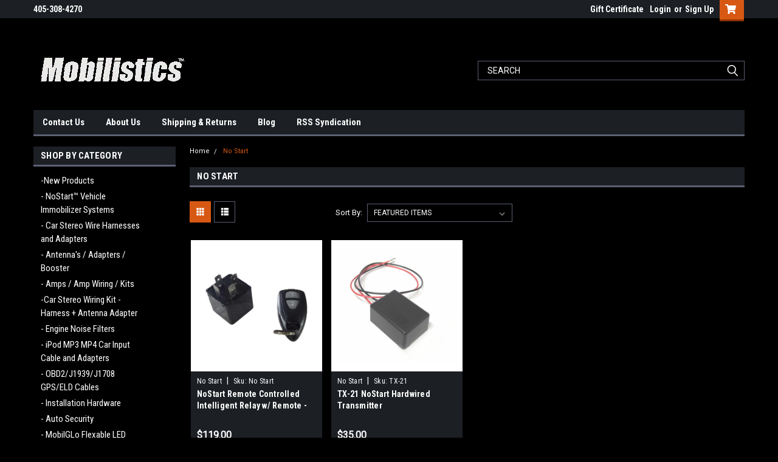

--- FILE ---
content_type: text/html; charset=UTF-8
request_url: https://www.mobilistics.com/brands/no-start
body_size: 14291
content:


<!DOCTYPE html>
<html class="no-js" lang="en">
<head>
    <title>No Start Products - Mobilistics™</title>
    <link rel="dns-prefetch preconnect" href="https://cdn11.bigcommerce.com/s-891a0" crossorigin><link rel="dns-prefetch preconnect" href="https://fonts.googleapis.com/" crossorigin><link rel="dns-prefetch preconnect" href="https://fonts.gstatic.com/" crossorigin>
    <meta name="keywords" content="Car Stereo, Wire Harness, Wiring Harness, Stereo wire harness, Stereo wiring adapter, antenna adapter, antenna plug, car antenna adapter, car alarm, car alarm sensor, car security, immobilizer, immobiliser, car stereo hardware, radio installation, radio installation hardware, T-taps, butt splice, butt splice connector, car stereo connectors, stereo connector, car audio, car audio housing, vehicle security project boxes, door locks, door lock actuator, DRL, DRL instructions, Line out converter, Line outs, relay, relay housing, relay terminals, relay base, relay connector, remote controlled relay, auto relay, vehicle relay, relay replacement security system, nostart, no start relay, no start immobiliser, no start immobilizer, stealth relay, stealth remote, ipod gaget, cool ipod connector, Pioneer wiring wire harness, JVC wire wiring harness, Alpine wire wiring harness, Kenwood wire wiring harness, Clarion wire wiring harness, Nissan radio, Ford radio, mercury radio, bmw radio, chrysler radio, dodge radio, plymouth radio, chevy radio, chevrolet radio, gmc radio, toyota radio, hyundai radio, kia radio, ford radio, wig wag"><link rel='canonical' href='https://www.mobilistics.com/brands/No-Start.html' /><meta name='platform' content='bigcommerce.stencil' />
    
    
    <link href="https://cdn11.bigcommerce.com/s-891a0/product_images/favicon.ico" rel="shortcut icon">
    <meta name="viewport" content="width=device-width, initial-scale=1, maximum-scale=1">
    <script>
        // Change document class from no-js to js so we can detect this in css
        document.documentElement.className = document.documentElement.className.replace('no-js', 'js');
    </script>
    <script async src="https://cdn11.bigcommerce.com/s-891a0/stencil/b1fcad50-7dc1-013c-5473-4a40eb7bf85f/dist/theme-bundle.head_async.js"></script>
    <link href="https://fonts.googleapis.com/css?family=Roboto+Condensed:400,700%7CRoboto:400&display=block" rel="stylesheet">
    <link data-stencil-stylesheet href="https://cdn11.bigcommerce.com/s-891a0/stencil/b1fcad50-7dc1-013c-5473-4a40eb7bf85f/css/theme-89658a40-29a9-013d-31fd-4aa44e995242.css" rel="stylesheet">
    <!-- Start Tracking Code for analytics_googleanalytics -->

<script type="text/javascript">

  var _gaq = _gaq || [];
  _gaq.push(['_setAccount', 'UA-39644750-1']);
  _gaq.push(['_trackPageview']);

  (function() {
    var ga = document.createElement('script'); ga.type = 'text/javascript'; ga.async = true;
    ga.src = ('https:' == document.location.protocol ? 'https://ssl' : 'http://www') + '.google-analytics.com/ga.js';
    var s = document.getElementsByTagName('script')[0]; s.parentNode.insertBefore(ga, s);
  })();

</script>
<meta name="google-site-verification" content="vu94FIwaVKTXxGUY5DJ8Pz0Y8Q24xmmMx7zbxjfUzoc" />

<!-- End Tracking Code for analytics_googleanalytics -->

<!-- Start Tracking Code for analytics_visualwebsiteoptimizer -->

UA-33307025-1

<!-- End Tracking Code for analytics_visualwebsiteoptimizer -->


<script type="text/javascript" src="https://checkout-sdk.bigcommerce.com/v1/loader.js" defer></script>
<script type="text/javascript">
var BCData = {};
</script>

<script nonce="">
(function () {
    var xmlHttp = new XMLHttpRequest();

    xmlHttp.open('POST', 'https://bes.gcp.data.bigcommerce.com/nobot');
    xmlHttp.setRequestHeader('Content-Type', 'application/json');
    xmlHttp.send('{"store_id":"91174","timezone_offset":"-5.0","timestamp":"2026-01-19T22:52:53.27233900Z","visit_id":"273eee43-18d1-45f8-931d-053628ac57ac","channel_id":1}');
})();
</script>

    
    
    
    
    
    
    
    
</head>
    <body id="body" class="main  eleven-seventy     base-layout   header-in-container">

        <!-- snippet location header -->
        <svg data-src="https://cdn11.bigcommerce.com/s-891a0/stencil/b1fcad50-7dc1-013c-5473-4a40eb7bf85f/img/icon-sprite.svg" class="icons-svg-sprite"></svg>


        <div class="header-container sticky-header gift-certificates-enabled ">
<div class="top-menu">
    <div class="content">

      <!-- NEW BUTTON TO TRIGGER MAIN NAV WHEN STICKY -->
      <!-- <div class="alt-toggle">
        <h2 class="container-header btn"><span class="down-arrrow burger-menu"><i class="burger open" aria-hidden="true"><svg><use xlink:href="#icon-Menu" /></svg></i><i class="menu close" aria-hidden="true"><svg><use xlink:href="#icon-close" /></svg></i></span></h2>
        <h2 class="container-header text"><span class="mega-shop-text"></span></h2>
      </div> -->

         <a href="#" class="mobileMenu-toggle" data-mobile-menu-toggle="menu">
            <span class="mobileMenu-toggleIcon">Toggle menu</span>
        </a>

        <!-- OPTIONAL SHORT MESSAGE LINK -->
        <!-- <div class="left">
          <a class="optional-message-link" href="">Put an optional message here.</a>
        </div> -->

        <div class="left phone-number">
                405-308-4270
        </div>

        


        <div class="right account-links">
            <ul>
                    <li class="navUser-item gift-certficates">
                        <a class="navUser-action" href="/giftcertificates.php">Gift Certificate</a>
                    </li>
                    <li class="navUser-item navUser-item--account">
                            <a class="navUser-action" href="/login.php"><!-- <i class="fa fa-user" aria-hidden="true"></i> --><a class="navUser-action login" href="/login.php">Login</a><span class="or-text">or</span><a class="navUser-action create" href="/login.php?action=create_account">Sign Up</a>
                     </li>
        <li class="navUser-item navUser-item--cart ">
            <a
                class="navUser-action"
                data-cart-preview
                data-dropdown="cart-preview-dropdown"
                data-options="align:right"
                href="/cart.php">
                <span class="navUser-item-cartLabel"><i class="cart-icon" aria-hidden="true"><svg><use xlink:href="#icon-cart" /></svg></i></span> <span class="countPill cart-quantity">0</span>
            </a>

            <div class="dropdown-menu" id="cart-preview-dropdown" data-dropdown-content aria-hidden="true"></div>
        </li>
            </ul>
        </div>
        <div class="clear"></div>
    </div>
</div>

<div class="header-container full-width  full-width in-container">
  <div class="header-padding">
  <div class="header-padding">
  <header class="header" role="banner">
        <div class="header-logo header-logo--left">
            <a href="https://www.mobilistics.com/">
            <div class="header-logo-image-container">
                <img class="header-logo-image" src="https://cdn11.bigcommerce.com/s-891a0/images/stencil/250x71/bclogo.original.gif" alt="Mobilistics™" title="Mobilistics™">
            </div>
</a>
        </div>

  <div class="navPages-container inside-header left-logo search-container not-sticky" id="menu" data-menu>
    <nav class="navPages">
        <div class="navPages-quickSearch right searchbar">
            <div class="container">
    <!-- snippet location forms_search -->
    <form class="form" action="/search.php">
        <fieldset class="form-fieldset">
            <div class="form-field">
                <label class="u-hiddenVisually" for="search_query">Search</label>
                <input class="form-input" data-search-quick name="search_query" id="search_query" data-error-message="Search field cannot be empty." placeholder="Search" autocomplete="off">
                <div class="search-icon"><svg class="header-icon search-icon" title="submit" alt="submit"><use xlink:href="#icon-search"></use></svg></div>
                <input class="button button--primary form-prefixPostfix-button--postfix" type="submit" value="">
            </div>
        </fieldset>
        <div class="clear"></div>
    </form>
    <div id="search-action-buttons" class="search-buttons-container">
      <div class="align-right">
      <!-- <a href="#" class="reset quicksearch" aria-label="reset search" role="button" style="inline-block;">
        <span class="reset" aria-hidden="true">Reset Search</span>
      </a> -->
      <a href="#" class="modal-close custom-quick-search" aria-label="Close" role="button" style="inline-block;">
        <span aria-hidden="true">&#215;</span>
      </a>
      <div class="clear"></div>
      </div>
      <div class="clear"></div>
    </div>
      <section id="quickSearch" class="quickSearchResults" data-bind="html: results">
      </section>
      <div class="clear"></div>
</div>
        </div>
    </nav>
</div>
<div class="clear"></div>
<div class="mobile-menu navPages-container" id="menu" data-menu>
  <div class="currency-converter">
    <ul class="navPages-list navPages-list--user">
    </ul>
  </div>
        <nav class="navPages">
    <div class="navPages-quickSearch right searchbar">
        <div class="container">
    <!-- snippet location forms_search -->
    <form class="form" action="/search.php">
        <fieldset class="form-fieldset">
            <div class="form-field">
                <label class="u-hiddenVisually" for="search_query">Search</label>
                <input class="form-input" data-search-quick name="search_query" id="search_query" data-error-message="Search field cannot be empty." placeholder="Search" autocomplete="off">
                <div class="search-icon"><svg class="header-icon search-icon" title="submit" alt="submit"><use xlink:href="#icon-search"></use></svg></div>
                <input class="button button--primary form-prefixPostfix-button--postfix" type="submit" value="">
            </div>
        </fieldset>
        <div class="clear"></div>
    </form>
    <div id="search-action-buttons" class="search-buttons-container">
      <div class="align-right">
      <!-- <a href="#" class="reset quicksearch" aria-label="reset search" role="button" style="inline-block;">
        <span class="reset" aria-hidden="true">Reset Search</span>
      </a> -->
      <a href="#" class="modal-close custom-quick-search" aria-label="Close" role="button" style="inline-block;">
        <span aria-hidden="true">&#215;</span>
      </a>
      <div class="clear"></div>
      </div>
      <div class="clear"></div>
    </div>
      <section id="quickSearch" class="quickSearchResults" data-bind="html: results">
      </section>
      <div class="clear"></div>
</div>
    </div>
    <ul class="navPages-list">
        <div class="nav-align">
        <div class="custom-pages-nav">
          <div id="desktop-menu">
            <h2 class="container-header mobile">Main Menu</h2>
                <li class="navPages-item">
                    <a class="navPages-action" href="https://www.mobilistics.com/contact-us/">Contact Us</a>
                </li>
                <li class="navPages-item">
                    <a class="navPages-action" href="https://www.mobilistics.com/about-us/">About Us</a>
                </li>
                <li class="navPages-item">
                    <a class="navPages-action" href="https://www.mobilistics.com/shipping-returns/">Shipping &amp; Returns</a>
                </li>
                <li class="navPages-item">
                    <a class="navPages-action" href="https://www.mobilistics.com/blog/">Blog</a>
                </li>
                <li class="navPages-item">
                    <a class="navPages-action" href="https://www.mobilistics.com/rss-syndication/">RSS Syndication</a>
                </li>
          </div>
            <div id="mobile-menu">
              <div class="category-menu">
                <h2 class="container-header mobile">Shop By Category</h2>
                  <li class="navPages-item mobile">
                    <a class="navPages-action" href="https://www.mobilistics.com/new-products/">-New Products</a>
                  </li>
                  <li class="navPages-item mobile">
                    <a class="navPages-action" href="https://www.mobilistics.com/nostart-vehicle-immobilizer-systems/">- NoStart™ Vehicle Immobilizer Systems</a>
                  </li>
                  <li class="navPages-item mobile">
                    <a class="navPages-action" href="https://www.mobilistics.com/car-stereo-wire-harnesses-and-adapters/">- Car Stereo Wire Harnesses and Adapters</a>
                  </li>
                  <li class="navPages-item mobile">
                    <a class="navPages-action" href="https://www.mobilistics.com/antennas-adapters-booster/">- Antenna&#x27;s / Adapters / Booster</a>
                  </li>
                  <li class="navPages-item mobile">
                    <a class="navPages-action" href="https://www.mobilistics.com/amps-amp-wiring-kits/">- Amps / Amp Wiring / Kits</a>
                  </li>
                  <li class="navPages-item mobile">
                    <a class="navPages-action" href="https://www.mobilistics.com/car-stereo-wiring-kit-harness-antenna-adapter/">-Car Stereo Wiring Kit - Harness + Antenna Adapter</a>
                  </li>
                  <li class="navPages-item mobile">
                    <a class="navPages-action" href="https://www.mobilistics.com/engine-noise-filters/">- Engine Noise Filters</a>
                  </li>
                  <li class="navPages-item mobile">
                    <a class="navPages-action" href="https://www.mobilistics.com/ipod-mp3-mp4-car-input-cable-and-adapters/">- iPod MP3 MP4 Car Input Cable and Adapters</a>
                  </li>
                  <li class="navPages-item mobile">
                    <a class="navPages-action" href="https://www.mobilistics.com/obd2-j1939-j1708-gps-eld-cables/">- OBD2/J1939/J1708 GPS/ELD Cables</a>
                  </li>
                  <li class="navPages-item mobile">
                    <a class="navPages-action" href="https://www.mobilistics.com/installation-hardware/">- Installation Hardware</a>
                  </li>
                  <li class="navPages-item mobile">
                    <a class="navPages-action" href="https://www.mobilistics.com/auto-security/">- Auto Security</a>
                  </li>
                  <li class="navPages-item mobile">
                    <a class="navPages-action" href="https://www.mobilistics.com/mobilglo-flexable-led-lighting/">- MobilGLo Flexable LED Lighting</a>
                  </li>
                  <li class="navPages-item mobile">
                    <a class="navPages-action" href="https://www.mobilistics.com/brake-alert/">- Brake Alert </a>
                  </li>
                  <li class="navPages-item mobile">
                    <a class="navPages-action" href="https://www.mobilistics.com/daytime-running-lights-control-module-drl/">- Daytime Running Lights Control Module DRL</a>
                  </li>
                  <li class="navPages-item mobile">
                    <a class="navPages-action" href="https://www.mobilistics.com/relays-sockets/">- Relays / Sockets</a>
                  </li>
                  <li class="navPages-item mobile">
                    <a class="navPages-action" href="https://www.mobilistics.com/cellular-phone-accessories/">- Cellular Phone Accessories</a>
                  </li>
                  <li class="navPages-item mobile">
                    <a class="navPages-action" href="https://www.mobilistics.com/mobilistics-rc/">- Mobilistics RC</a>
                  </li>
              </div>

            <div class="brand-menu">
              <h2 class="container-header mobile">Shop By Brand</h2>
                <li class="navPages-item mobile">
                  <a class="navPages-action" href="https://www.mobilistics.com/brands/Mobilistics.html">Mobilistics</a>
                </li>
                <li class="navPages-item mobile">
                  <a class="navPages-action" href="https://www.mobilistics.com/brands/MobileGLo.html">MobileGLo</a>
                </li>
                <li class="navPages-item mobile">
                  <a class="navPages-action" href="https://www.mobilistics.com/brands/3M.html">3M</a>
                </li>
                <li class="navPages-item mobile">
                  <a class="navPages-action" href="https://www.mobilistics.com/brands/Install-Bay.html">Install Bay</a>
                </li>
                <li class="navPages-item mobile">
                  <a class="navPages-action" href="https://www.mobilistics.com/brands/No-Start.html">No Start</a>
                </li>
                <li class="navPages-item mobile">
                  <a class="navPages-action" href="https://www.mobilistics.com/brands/Flow-Security.html">Flow Security</a>
                </li>
                  <li class="navPages-item mobile">
                    <a class="navPages-action" href="/brands/">View all Brands</a>
                  </li>
            <div class="clear"></div>
          </div>

          </div>
        </div>
    </ul>
    <ul class="navPages-list navPages-list--user">
        <li class="navPages-item">
            <a class="navPages-action" href="/giftcertificates.php">Gift Certificates</a>
        </li>
            <li class="navPages-item">
                <a class="navPages-action" href="/login.php">Login</a> or <a class="navPages-action" href="/login.php?action=create_account">Sign Up</a>
            </li>
    </ul>
</nav>
</div>
</header>
</div>
</div>
</div>

<div class="main-nav-container  in-container">
  <div class="navPages-container main-nav" id="menu" data-menu>
        <nav class="navPages">
    <div class="navPages-quickSearch right searchbar">
        <div class="container">
    <!-- snippet location forms_search -->
    <form class="form" action="/search.php">
        <fieldset class="form-fieldset">
            <div class="form-field">
                <label class="u-hiddenVisually" for="search_query">Search</label>
                <input class="form-input" data-search-quick name="search_query" id="search_query" data-error-message="Search field cannot be empty." placeholder="Search" autocomplete="off">
                <div class="search-icon"><svg class="header-icon search-icon" title="submit" alt="submit"><use xlink:href="#icon-search"></use></svg></div>
                <input class="button button--primary form-prefixPostfix-button--postfix" type="submit" value="">
            </div>
        </fieldset>
        <div class="clear"></div>
    </form>
    <div id="search-action-buttons" class="search-buttons-container">
      <div class="align-right">
      <!-- <a href="#" class="reset quicksearch" aria-label="reset search" role="button" style="inline-block;">
        <span class="reset" aria-hidden="true">Reset Search</span>
      </a> -->
      <a href="#" class="modal-close custom-quick-search" aria-label="Close" role="button" style="inline-block;">
        <span aria-hidden="true">&#215;</span>
      </a>
      <div class="clear"></div>
      </div>
      <div class="clear"></div>
    </div>
      <section id="quickSearch" class="quickSearchResults" data-bind="html: results">
      </section>
      <div class="clear"></div>
</div>
    </div>
    <ul class="navPages-list">
        <div class="nav-align">
        <div class="custom-pages-nav">
          <div id="desktop-menu">
            <h2 class="container-header mobile">Main Menu</h2>
                <li class="navPages-item">
                    <a class="navPages-action" href="https://www.mobilistics.com/contact-us/">Contact Us</a>
                </li>
                <li class="navPages-item">
                    <a class="navPages-action" href="https://www.mobilistics.com/about-us/">About Us</a>
                </li>
                <li class="navPages-item">
                    <a class="navPages-action" href="https://www.mobilistics.com/shipping-returns/">Shipping &amp; Returns</a>
                </li>
                <li class="navPages-item">
                    <a class="navPages-action" href="https://www.mobilistics.com/blog/">Blog</a>
                </li>
                <li class="navPages-item">
                    <a class="navPages-action" href="https://www.mobilistics.com/rss-syndication/">RSS Syndication</a>
                </li>
          </div>
            <div id="mobile-menu">
              <div class="category-menu">
                <h2 class="container-header mobile">Shop By Category</h2>
                  <li class="navPages-item mobile">
                    <a class="navPages-action" href="https://www.mobilistics.com/new-products/">-New Products</a>
                  </li>
                  <li class="navPages-item mobile">
                    <a class="navPages-action" href="https://www.mobilistics.com/nostart-vehicle-immobilizer-systems/">- NoStart™ Vehicle Immobilizer Systems</a>
                  </li>
                  <li class="navPages-item mobile">
                    <a class="navPages-action" href="https://www.mobilistics.com/car-stereo-wire-harnesses-and-adapters/">- Car Stereo Wire Harnesses and Adapters</a>
                  </li>
                  <li class="navPages-item mobile">
                    <a class="navPages-action" href="https://www.mobilistics.com/antennas-adapters-booster/">- Antenna&#x27;s / Adapters / Booster</a>
                  </li>
                  <li class="navPages-item mobile">
                    <a class="navPages-action" href="https://www.mobilistics.com/amps-amp-wiring-kits/">- Amps / Amp Wiring / Kits</a>
                  </li>
                  <li class="navPages-item mobile">
                    <a class="navPages-action" href="https://www.mobilistics.com/car-stereo-wiring-kit-harness-antenna-adapter/">-Car Stereo Wiring Kit - Harness + Antenna Adapter</a>
                  </li>
                  <li class="navPages-item mobile">
                    <a class="navPages-action" href="https://www.mobilistics.com/engine-noise-filters/">- Engine Noise Filters</a>
                  </li>
                  <li class="navPages-item mobile">
                    <a class="navPages-action" href="https://www.mobilistics.com/ipod-mp3-mp4-car-input-cable-and-adapters/">- iPod MP3 MP4 Car Input Cable and Adapters</a>
                  </li>
                  <li class="navPages-item mobile">
                    <a class="navPages-action" href="https://www.mobilistics.com/obd2-j1939-j1708-gps-eld-cables/">- OBD2/J1939/J1708 GPS/ELD Cables</a>
                  </li>
                  <li class="navPages-item mobile">
                    <a class="navPages-action" href="https://www.mobilistics.com/installation-hardware/">- Installation Hardware</a>
                  </li>
                  <li class="navPages-item mobile">
                    <a class="navPages-action" href="https://www.mobilistics.com/auto-security/">- Auto Security</a>
                  </li>
                  <li class="navPages-item mobile">
                    <a class="navPages-action" href="https://www.mobilistics.com/mobilglo-flexable-led-lighting/">- MobilGLo Flexable LED Lighting</a>
                  </li>
                  <li class="navPages-item mobile">
                    <a class="navPages-action" href="https://www.mobilistics.com/brake-alert/">- Brake Alert </a>
                  </li>
                  <li class="navPages-item mobile">
                    <a class="navPages-action" href="https://www.mobilistics.com/daytime-running-lights-control-module-drl/">- Daytime Running Lights Control Module DRL</a>
                  </li>
                  <li class="navPages-item mobile">
                    <a class="navPages-action" href="https://www.mobilistics.com/relays-sockets/">- Relays / Sockets</a>
                  </li>
                  <li class="navPages-item mobile">
                    <a class="navPages-action" href="https://www.mobilistics.com/cellular-phone-accessories/">- Cellular Phone Accessories</a>
                  </li>
                  <li class="navPages-item mobile">
                    <a class="navPages-action" href="https://www.mobilistics.com/mobilistics-rc/">- Mobilistics RC</a>
                  </li>
              </div>

            <div class="brand-menu">
              <h2 class="container-header mobile">Shop By Brand</h2>
                <li class="navPages-item mobile">
                  <a class="navPages-action" href="https://www.mobilistics.com/brands/Mobilistics.html">Mobilistics</a>
                </li>
                <li class="navPages-item mobile">
                  <a class="navPages-action" href="https://www.mobilistics.com/brands/MobileGLo.html">MobileGLo</a>
                </li>
                <li class="navPages-item mobile">
                  <a class="navPages-action" href="https://www.mobilistics.com/brands/3M.html">3M</a>
                </li>
                <li class="navPages-item mobile">
                  <a class="navPages-action" href="https://www.mobilistics.com/brands/Install-Bay.html">Install Bay</a>
                </li>
                <li class="navPages-item mobile">
                  <a class="navPages-action" href="https://www.mobilistics.com/brands/No-Start.html">No Start</a>
                </li>
                <li class="navPages-item mobile">
                  <a class="navPages-action" href="https://www.mobilistics.com/brands/Flow-Security.html">Flow Security</a>
                </li>
                  <li class="navPages-item mobile">
                    <a class="navPages-action" href="/brands/">View all Brands</a>
                  </li>
            <div class="clear"></div>
          </div>

          </div>
        </div>
    </ul>
    <ul class="navPages-list navPages-list--user">
        <li class="navPages-item">
            <a class="navPages-action" href="/giftcertificates.php">Gift Certificates</a>
        </li>
            <li class="navPages-item">
                <a class="navPages-action" href="/login.php">Login</a> or <a class="navPages-action" href="/login.php?action=create_account">Sign Up</a>
            </li>
    </ul>
</nav>
  </div>
</div>
</div>
<div data-content-region="header_bottom--global"></div>
</div>
        <div class="body content" data-currency-code="USD">
     
    <div class="container main">
        <div data-content-region="brand_below_menu"></div>
<div class="sideCategoryList desktop vertical in-body" id="side-categories" data-menu>
    <div class="categories">
      <h2 class="container-header">Shop by Category</h2>
        <div class="category-list">
                <li class="navPages-item">
                        <a class="navPages-action" href="https://www.mobilistics.com/new-products/">-New Products</a>
                </li>
                <li class="navPages-item">
                        <a class="navPages-action" href="https://www.mobilistics.com/nostart-vehicle-immobilizer-systems/">- NoStart™ Vehicle Immobilizer Systems</a>
                </li>
                <li class="navPages-item">
                        <a class="navPages-action" href="https://www.mobilistics.com/car-stereo-wire-harnesses-and-adapters/">- Car Stereo Wire Harnesses and Adapters</a>
                </li>
                <li class="navPages-item">
                        <a class="navPages-action" href="https://www.mobilistics.com/antennas-adapters-booster/">- Antenna&#x27;s / Adapters / Booster</a>
                </li>
                <li class="navPages-item">
                        <a class="navPages-action" href="https://www.mobilistics.com/amps-amp-wiring-kits/">- Amps / Amp Wiring / Kits</a>
                </li>
                <li class="navPages-item">
                        <a class="navPages-action" href="https://www.mobilistics.com/car-stereo-wiring-kit-harness-antenna-adapter/">-Car Stereo Wiring Kit - Harness + Antenna Adapter</a>
                </li>
                <li class="navPages-item">
                        <a class="navPages-action" href="https://www.mobilistics.com/engine-noise-filters/">- Engine Noise Filters</a>
                </li>
                <li class="navPages-item">
                        <a class="navPages-action" href="https://www.mobilistics.com/ipod-mp3-mp4-car-input-cable-and-adapters/">- iPod MP3 MP4 Car Input Cable and Adapters</a>
                </li>
                <li class="navPages-item">
                        <a class="navPages-action" href="https://www.mobilistics.com/obd2-j1939-j1708-gps-eld-cables/">- OBD2/J1939/J1708 GPS/ELD Cables</a>
                </li>
                <li class="navPages-item">
                        <a class="navPages-action" href="https://www.mobilistics.com/installation-hardware/">- Installation Hardware</a>
                </li>
                <li class="navPages-item">
                        <a class="navPages-action" href="https://www.mobilistics.com/auto-security/">- Auto Security</a>
                </li>
                <li class="navPages-item">
                        <a class="navPages-action" href="https://www.mobilistics.com/mobilglo-flexable-led-lighting/">- MobilGLo Flexable LED Lighting</a>
                </li>
                <li class="navPages-item">
                        <a class="navPages-action" href="https://www.mobilistics.com/brake-alert/">- Brake Alert </a>
                </li>
                <li class="navPages-item">
                        <a class="navPages-action" href="https://www.mobilistics.com/daytime-running-lights-control-module-drl/">- Daytime Running Lights Control Module DRL</a>
                </li>
                <li class="navPages-item">
                        <a class="navPages-action" href="https://www.mobilistics.com/relays-sockets/">- Relays / Sockets</a>
                </li>
                <li class="navPages-item">
                        <a class="navPages-action" href="https://www.mobilistics.com/cellular-phone-accessories/">- Cellular Phone Accessories</a>
                </li>
                <li class="navPages-item">
                        <a class="navPages-action" href="https://www.mobilistics.com/mobilistics-rc/">- Mobilistics RC</a>
                </li>
        </div> <!-- category-list -->
    </div> <!-- categories -->
    <div class="brands-option with-brands">
      <div class="brands">
         <h2 class="container-header">Shop by Brand</h2>
        <div class="brands-list">
              <li class="navPage-subMenu-item-child is-root">
                  <a class="navPages-action" href="https://www.mobilistics.com/brands/Mobilistics.html">Mobilistics</a>
              </li>
              <li class="navPage-subMenu-item-child is-root">
                  <a class="navPages-action" href="https://www.mobilistics.com/brands/MobileGLo.html">MobileGLo</a>
              </li>
              <li class="navPage-subMenu-item-child is-root">
                  <a class="navPages-action" href="https://www.mobilistics.com/brands/3M.html">3M</a>
              </li>
              <li class="navPage-subMenu-item-child is-root">
                  <a class="navPages-action" href="https://www.mobilistics.com/brands/Install-Bay.html">Install Bay</a>
              </li>
              <li class="navPage-subMenu-item-child is-root">
                  <a class="navPages-action" href="https://www.mobilistics.com/brands/No-Start.html">No Start</a>
              </li>
              <li class="navPage-subMenu-item-child is-root">
                  <a class="navPages-action" href="https://www.mobilistics.com/brands/Flow-Security.html">Flow Security</a>
              </li>
              <li class="all-brands">
                  <a class="navPages-action" href="/brands/">View all Brands</a>
              </li>
        </div> <!-- brand-list -->
      </div> <!--brands-->
    </div> <!--brands-option-->
    <aside class="page-sidebar" id="faceted-search-container">
       <nav class=" product-filtering-disabled">
        <div class="sidebarBlock">
            <h2 class="container-header sidebarBlock-heading">Brands</h2>
            <ul class="navList">
                    <li class="navList-item">
                        <a class="navList-action" href="https://www.mobilistics.com/brands/Mobilistics.html">Mobilistics</a>
                    </li>
                    <li class="navList-item">
                        <a class="navList-action" href="https://www.mobilistics.com/brands/MobileGLo.html">MobileGLo</a>
                    </li>
                    <li class="navList-item">
                        <a class="navList-action" href="https://www.mobilistics.com/brands/3M.html">3M</a>
                    </li>
                    <li class="navList-item">
                        <a class="navList-action" href="https://www.mobilistics.com/brands/Install-Bay.html">Install Bay</a>
                    </li>
                    <li class="navList-item">
                        <a class="navList-action" href="https://www.mobilistics.com/brands/No-Start.html">No Start</a>
                    </li>
                    <li class="navList-item">
                        <a class="navList-action" href="https://www.mobilistics.com/brands/Flow-Security.html">Flow Security</a>
                    </li>
                <li class="navList-item">
                    <a class="navList-action" href="https://www.mobilistics.com/brands/">View All</a>
                </li>
            </ul>
        </div>
</nav>
   </aside>
</div> <!-- sideCategoryList -->

<div class="sideCategoryList mobile" id="side-categories" data-menu>
<div class="categories">
    <!-- <h2 class="container-header">Shop by Category</h2> -->
    <div class="category-list">
            <li class="navPages-item">
                <a class="navPages-action" href="https://www.mobilistics.com/new-products/">-New Products</a>
            </li>
            <li class="navPages-item">
                <a class="navPages-action" href="https://www.mobilistics.com/nostart-vehicle-immobilizer-systems/">- NoStart™ Vehicle Immobilizer Systems</a>
            </li>
            <li class="navPages-item">
                <a class="navPages-action" href="https://www.mobilistics.com/car-stereo-wire-harnesses-and-adapters/">- Car Stereo Wire Harnesses and Adapters</a>
            </li>
            <li class="navPages-item">
                <a class="navPages-action" href="https://www.mobilistics.com/antennas-adapters-booster/">- Antenna&#x27;s / Adapters / Booster</a>
            </li>
            <li class="navPages-item">
                <a class="navPages-action" href="https://www.mobilistics.com/amps-amp-wiring-kits/">- Amps / Amp Wiring / Kits</a>
            </li>
            <li class="navPages-item">
                <a class="navPages-action" href="https://www.mobilistics.com/car-stereo-wiring-kit-harness-antenna-adapter/">-Car Stereo Wiring Kit - Harness + Antenna Adapter</a>
            </li>
            <li class="navPages-item">
                <a class="navPages-action" href="https://www.mobilistics.com/engine-noise-filters/">- Engine Noise Filters</a>
            </li>
            <li class="navPages-item">
                <a class="navPages-action" href="https://www.mobilistics.com/ipod-mp3-mp4-car-input-cable-and-adapters/">- iPod MP3 MP4 Car Input Cable and Adapters</a>
            </li>
            <li class="navPages-item">
                <a class="navPages-action" href="https://www.mobilistics.com/obd2-j1939-j1708-gps-eld-cables/">- OBD2/J1939/J1708 GPS/ELD Cables</a>
            </li>
            <li class="navPages-item">
                <a class="navPages-action" href="https://www.mobilistics.com/installation-hardware/">- Installation Hardware</a>
            </li>
            <li class="navPages-item">
                <a class="navPages-action" href="https://www.mobilistics.com/auto-security/">- Auto Security</a>
            </li>
            <li class="navPages-item">
                <a class="navPages-action" href="https://www.mobilistics.com/mobilglo-flexable-led-lighting/">- MobilGLo Flexable LED Lighting</a>
            </li>
            <li class="navPages-item">
                <a class="navPages-action" href="https://www.mobilistics.com/brake-alert/">- Brake Alert </a>
            </li>
            <li class="navPages-item">
                <a class="navPages-action" href="https://www.mobilistics.com/daytime-running-lights-control-module-drl/">- Daytime Running Lights Control Module DRL</a>
            </li>
            <li class="navPages-item">
                <a class="navPages-action" href="https://www.mobilistics.com/relays-sockets/">- Relays / Sockets</a>
            </li>
            <li class="navPages-item">
                <a class="navPages-action" href="https://www.mobilistics.com/cellular-phone-accessories/">- Cellular Phone Accessories</a>
            </li>
            <li class="navPages-item">
                <a class="navPages-action" href="https://www.mobilistics.com/mobilistics-rc/">- Mobilistics RC</a>
            </li>
    </div> <!-- category-list -->
</div> <!-- categories -->
<div class="brands">
    <h2 class="container-header">Shop by Brand</h2>
    <div class="brands-list">
            <li>
                <a href="https://www.mobilistics.com/brands/Mobilistics.html">Mobilistics</a>
            </li>
            <li>
                <a href="https://www.mobilistics.com/brands/MobileGLo.html">MobileGLo</a>
            </li>
            <li>
                <a href="https://www.mobilistics.com/brands/3M.html">3M</a>
            </li>
            <li>
                <a href="https://www.mobilistics.com/brands/Install-Bay.html">Install Bay</a>
            </li>
            <li>
                <a href="https://www.mobilistics.com/brands/No-Start.html">No Start</a>
            </li>
            <li>
                <a href="https://www.mobilistics.com/brands/Flow-Security.html">Flow Security</a>
            </li>
            <li>
                <a href="/brands/">View all Brands</a>
            </li>
    </div> <!-- brand-list -->
</div> <!-- brands -->
</div> <!-- sideCategoryList -->

<div class="brand main top-pagination-hidden    product-filtering-disabled">
<ul class="breadcrumbs">
        <li class="breadcrumb ">
                <a href="https://www.mobilistics.com/" class="breadcrumb-label">Home</a>
        </li>
        <li class="breadcrumb is-active">
                <a href="https://www.mobilistics.com/brands/no-start" class="breadcrumb-label">No Start</a>
        </li>
</ul>
<h1 class="container-header">No Start</h1>
  <div data-content-region="brand_below_header"></div>
<!-- snippet location brand -->

<!-- GRID/LIST TOGGLE BUTTONS - GRID BY DEFAULT -->
  <div class="grid-list-view toggle">
    <a class="toggle-link default grid active" href="#" title="Toggle Grid View"><svg class="toggle grid"><use xlink:href="#icon-grid"></use></svg></a>
    <a class="toggle-link list" href="#" title="Toggle List View"><svg class="toggle list"><use xlink:href="#icon-list"></use></svg></a>
    <div class="clear"></div>
  </div>

<!-- GRID/LIST TOGGLE BUTTONS - LIST BY DEFAULT -->

<div class="page">
    <main class="page-content  both-grid-list-views  " id="product-listing-container">
            <form class="actionBar" method="get" data-sort-by>
    <fieldset class="form-fieldset actionBar-section">
    <div class="form-field">
        <label class="form-label" for="sort">Sort By:</label>
        <select class="form-select form-select--small" name="sort" id="sort">
            <option value="featured" selected>Featured Items</option>
            <option value="newest" >Newest Items</option>
            <option value="bestselling" >Best Selling</option>
            <option value="alphaasc" >A to Z</option>
            <option value="alphadesc" >Z to A</option>
            <option value="avgcustomerreview" >By Review</option>
            <option value="priceasc" >Price: Ascending</option>
            <option value="pricedesc" >Price: Descending</option>
        </select>
    </div>
</fieldset>
</form>



  <form class="both-grid-default" action="/compare" method='POST'  data-product-compare>
    <ul class="productGrid--maxCol4 grid-default">
<ul class="productGrid visible">
    <li class="product">
        <article id="" class="card compare-disabled  price-visibility sale-label-active brand-sku-active brand-active  brand-sku-active sku-active     msrp-hidden  before-sale-price-visible card-title-two-lines       withTax" >
      <figure class="card-figure  sale-flag-active  multiple-images  second-hover-img-active">

        <a class="image-link desktop" href="https://www.mobilistics.com/nostart-remote-controlled-intelligent-relay-w-remote-starter-fuel-pump-immobilizer/" >
            <img class='card-image primary lazyload' data-sizes="auto" src="https://cdn11.bigcommerce.com/s-891a0/stencil/b1fcad50-7dc1-013c-5473-4a40eb7bf85f/img/loading.svg" data-src="https://cdn11.bigcommerce.com/s-891a0/images/stencil/500x659/products/665/1088/relaywith111_inPixio__05780.1768443896.jpg?c=2" alt="Relay with TX-111 remote" title="Relay with TX-111 remote">
                  <img class='card-image alt lazyload' src="https://cdn11.bigcommerce.com/s-891a0/stencil/b1fcad50-7dc1-013c-5473-4a40eb7bf85f/img/loading.svg" data-src="https://cdn11.bigcommerce.com/s-891a0/images/stencil/500x659/products/665/958/nsFootprints__82886.1686940236.jpg?c=2" alt="Different available footprints." title="Different available footprints.">
          </a>
          <a class="image-link mobile" href="#0" >
              <img class='card-image primary lazyload' data-sizes="auto" src="https://cdn11.bigcommerce.com/s-891a0/stencil/b1fcad50-7dc1-013c-5473-4a40eb7bf85f/img/loading.svg" data-src="https://cdn11.bigcommerce.com/s-891a0/images/stencil/500x659/products/665/1088/relaywith111_inPixio__05780.1768443896.jpg?c=2" alt="Relay with TX-111 remote" title="Relay with TX-111 remote">
                    <img class='card-image alt lazyload' src="https://cdn11.bigcommerce.com/s-891a0/stencil/b1fcad50-7dc1-013c-5473-4a40eb7bf85f/img/loading.svg" data-src="https://cdn11.bigcommerce.com/s-891a0/images/stencil/500x659/products/665/958/nsFootprints__82886.1686940236.jpg?c=2" alt="Different available footprints." title="Different available footprints.">
            </a>

        <figcaption class="card-figcaption">
            <div class="card-figcaption-body">
                      <a href="#" class="button button--small card-figcaption-button quickview" data-product-id="665">Quick view</a>
                      <a class="mobile-image-link" href="https://www.mobilistics.com/nostart-remote-controlled-intelligent-relay-w-remote-starter-fuel-pump-immobilizer/"><span class="mobile-link-text">Details</span></a>
            </div>
        </figcaption>
    </figure>

           <div class="card-body purchase-ability ratings-off withTax " data-test-info-type="price">

            <div class="card-sku-brand-section   ">
                <h4 class="card-text brand " data-test-info-type="brandName"><a class="brand-link" href="/brands/no-start">No Start</a></h4>
                   <span class="brand-sku-divider">|</span>
              <h4 class="card-text sku ">
                <a class="sku-link" href="https://www.mobilistics.com/nostart-remote-controlled-intelligent-relay-w-remote-starter-fuel-pump-immobilizer/" >
                  <span class="sku-label">sku:</span>
                  <span class="sku-value" data-product-sku>No Start</span>
                </a>
              </h4>
            </div>

              <h4 class="card-title">
                  <a href="https://www.mobilistics.com/nostart-remote-controlled-intelligent-relay-w-remote-starter-fuel-pump-immobilizer/">NoStart Remote Controlled Intelligent Relay w/ Remote - Starter/Fuel Pump Immobilizer</a>
              </h4>

              <div class="card-text" data-test-info-type="price">
                  <div class="price-visibility">
                        
      <div class="msrp-sale-regular-price-section withTax">
        <div class="price-section price-section--withTax rrp-price--withTax" >
            <span class="price-label">MSRP:</span>
            <span data-product-rrp-with-tax class="price price--rrp">
                $169.00
            </span>
        </div>
        <div class="price-section price-section--withTax non-sale-price non-sale-price--withTax" style="display: none;">
            <span class="price-label">Was:</span>
            <span data-product-non-sale-price-with-tax class="price price--non-sale">
                
            </span>
        </div>
      </div>
        <div class="price-section price-section--withTax current-price regular-price">
            <span class="price-label" >
                
            </span>

              <span class="price-label price-now-label" style="display: none;">
                Now:
              </span>

            <span data-product-price-with-tax class="price price--withTax">$119.00</span>
            
        </div>
                  </div>
              </div>
                            <div class="card-text add-to-cart-button ">
                              <a href="https://www.mobilistics.com/nostart-remote-controlled-intelligent-relay-w-remote-starter-fuel-pump-immobilizer/" class="button button--small card-figcaption-button" data-product-id="665">Choose Options</a>
              </div>
          </div>

        </article>
    </li>
    <li class="product">
        <article id="" class="card compare-disabled  price-visibility sale-label-active brand-sku-active brand-active  brand-sku-active sku-active     msrp-hidden  before-sale-price-visible card-title-two-lines       withTax" >
      <figure class="card-figure  sale-flag-active   second-hover-img-active">

        <a class="image-link desktop" href="https://www.mobilistics.com/tx-21-nostart-hardwired-transmitter/" >
            <img class='card-image primary lazyload' data-sizes="auto" src="https://cdn11.bigcommerce.com/s-891a0/stencil/b1fcad50-7dc1-013c-5473-4a40eb7bf85f/img/loading.svg" data-src="https://cdn11.bigcommerce.com/s-891a0/images/stencil/500x659/products/789/1027/TX-21__55223.1686940561.jpg?c=2" alt="TX-21 NoStart Hardwired Transmitter" title="TX-21 NoStart Hardwired Transmitter">
          </a>
          <a class="image-link mobile" href="#0" >
              <img class='card-image primary lazyload' data-sizes="auto" src="https://cdn11.bigcommerce.com/s-891a0/stencil/b1fcad50-7dc1-013c-5473-4a40eb7bf85f/img/loading.svg" data-src="https://cdn11.bigcommerce.com/s-891a0/images/stencil/500x659/products/789/1027/TX-21__55223.1686940561.jpg?c=2" alt="TX-21 NoStart Hardwired Transmitter" title="TX-21 NoStart Hardwired Transmitter">
            </a>

        <figcaption class="card-figcaption">
            <div class="card-figcaption-body">
                      <a href="#" class="button button--small card-figcaption-button quickview" data-product-id="789">Quick view</a>
                      <a class="mobile-image-link" href="https://www.mobilistics.com/tx-21-nostart-hardwired-transmitter/"><span class="mobile-link-text">Details</span></a>
            </div>
        </figcaption>
    </figure>

           <div class="card-body purchase-ability ratings-off withTax " data-test-info-type="price">

            <div class="card-sku-brand-section   ">
                <h4 class="card-text brand " data-test-info-type="brandName"><a class="brand-link" href="/brands/no-start">No Start</a></h4>
                   <span class="brand-sku-divider">|</span>
              <h4 class="card-text sku ">
                <a class="sku-link" href="https://www.mobilistics.com/tx-21-nostart-hardwired-transmitter/" >
                  <span class="sku-label">sku:</span>
                  <span class="sku-value" data-product-sku>TX-21</span>
                </a>
              </h4>
            </div>

              <h4 class="card-title">
                  <a href="https://www.mobilistics.com/tx-21-nostart-hardwired-transmitter/">TX-21 NoStart Hardwired Transmitter</a>
              </h4>

              <div class="card-text" data-test-info-type="price">
                  <div class="price-visibility">
                        
      <div class="msrp-sale-regular-price-section withTax">
        <div class="price-section price-section--withTax rrp-price--withTax" >
            <span class="price-label">MSRP:</span>
            <span data-product-rrp-with-tax class="price price--rrp">
                $59.00
            </span>
        </div>
        <div class="price-section price-section--withTax non-sale-price non-sale-price--withTax" style="display: none;">
            <span class="price-label">Was:</span>
            <span data-product-non-sale-price-with-tax class="price price--non-sale">
                
            </span>
        </div>
      </div>
        <div class="price-section price-section--withTax current-price regular-price">
            <span class="price-label" >
                
            </span>

              <span class="price-label price-now-label" style="display: none;">
                Now:
              </span>

            <span data-product-price-with-tax class="price price--withTax">$35.00</span>
            
        </div>
                  </div>
              </div>
                            <div class="card-text add-to-cart-button ">
                              <a href="https://www.mobilistics.com/cart.php?action=add&amp;product_id=789" class="button button--small card-figcaption-button">Add to Cart</a>
              </div>
          </div>

        </article>
    </li>
</ul>
</ul>
    <ul class="productList list-only">
    <li class="product">
          <article class="listItem  compare-disabled  price-visibility sale-label-active brand-sku-active brand-active  brand-sku-active sku-active        before-sale-price-visible    card-title-two-lines       withTax">
    <figure class="listItem-figure">
        <a class="image-link" href="https://www.mobilistics.com/nostart-remote-controlled-intelligent-relay-w-remote-starter-fuel-pump-immobilizer/" >
             <img class="listItem-image lazyload" data-sizes="auto" src="https://cdn11.bigcommerce.com/s-891a0/stencil/b1fcad50-7dc1-013c-5473-4a40eb7bf85f/img/loading.svg" data-src="https://cdn11.bigcommerce.com/s-891a0/images/stencil/500x659/products/665/1088/relaywith111_inPixio__05780.1768443896.jpg?c=2" alt="Relay with TX-111 remote" title="Relay with TX-111 remote">
                <img class='listItem-image alt' src="https://cdn11.bigcommerce.com/s-891a0/images/stencil/500x659/products/665/958/nsFootprints__82886.1686940236.jpg?c=2" alt="Different available footprints." title="Different available footprints.">
            </a>
                <div class="listItem-figureBody">
                    <a href="#"  class="button button--small listItem-button quickview" data-product-id="665">Quick view</a>
                </div>

    </figure>
    <div class="listItem-body">
        <div class="listItem-content">
            <div class="listItem-details">
                <div class="card-sku-brand-section   ">
                    <h4 class="card-text brand " data-test-info-type="brandName"><a class="brand-link" href="/brands/no-start">No Start</a></h4>
                       <span class="brand-sku-divider">|</span>
                  <h4 class="card-text sku ">
                    <a class="sku-link" href="https://www.mobilistics.com/nostart-remote-controlled-intelligent-relay-w-remote-starter-fuel-pump-immobilizer/" >
                      <span class="sku-label">sku:</span>
                      <span class="sku-value" data-product-sku>No Start</span>
                    </a>
                  </h4>
                </div>
                <h4 class="listItem-title">
                    <a href="https://www.mobilistics.com/nostart-remote-controlled-intelligent-relay-w-remote-starter-fuel-pump-immobilizer/" >NoStart Remote Controlled Intelligent Relay w/ Remote - Starter/Fuel Pump Immobilizer</a>
                </h4>
                    <p>PATENTED INTELLIGENT RELAY IMMOBILIZER...CHECK APPLICATIONS BELOW.. Remote Control Starter/Fuel Pump Relay Vehicle Immobilizer. Simple to Install...Plugs into Starter or Fuel Pump Relay Socket in the...</p>
            </div>
            <div class="listItem-actions">
                        <div class="listItem-price">
      <div class="msrp-sale-regular-price-section withTax">
        <div class="price-section price-section--withTax rrp-price--withTax" >
            <span class="price-label">MSRP:</span>
            <span data-product-rrp-with-tax class="price price--rrp">
                $169.00
            </span>
        </div>
        <div class="price-section price-section--withTax non-sale-price non-sale-price--withTax" style="display: none;">
            <span class="price-label">Was:</span>
            <span data-product-non-sale-price-with-tax class="price price--non-sale">
                
            </span>
        </div>
      </div>
        <div class="price-section price-section--withTax current-price regular-price">
            <span class="price-label" >
                
            </span>

              <span class="price-label price-now-label" style="display: none;">
                Now:
              </span>

            <span data-product-price-with-tax class="price price--withTax">$119.00</span>
            
        </div>
</div>
                            <a href="https://www.mobilistics.com/nostart-remote-controlled-intelligent-relay-w-remote-starter-fuel-pump-immobilizer/"  class="button button--small" data-product-id="665">Choose Options</a>
            </div>
        </div>
        <div class="clear"></div>
    </div>
</article>
    </li>
    <li class="product">
          <article class="listItem  compare-disabled  price-visibility sale-label-active brand-sku-active brand-active  brand-sku-active sku-active        before-sale-price-visible    card-title-two-lines       withTax">
    <figure class="listItem-figure">
        <a class="image-link" href="https://www.mobilistics.com/tx-21-nostart-hardwired-transmitter/" >
             <img class="listItem-image lazyload" data-sizes="auto" src="https://cdn11.bigcommerce.com/s-891a0/stencil/b1fcad50-7dc1-013c-5473-4a40eb7bf85f/img/loading.svg" data-src="https://cdn11.bigcommerce.com/s-891a0/images/stencil/500x659/products/789/1027/TX-21__55223.1686940561.jpg?c=2" alt="TX-21 NoStart Hardwired Transmitter" title="TX-21 NoStart Hardwired Transmitter">
            </a>
                <div class="listItem-figureBody">
                    <a href="#"  class="button button--small listItem-button quickview" data-product-id="789">Quick view</a>
                </div>

    </figure>
    <div class="listItem-body">
        <div class="listItem-content">
            <div class="listItem-details">
                <div class="card-sku-brand-section   ">
                    <h4 class="card-text brand " data-test-info-type="brandName"><a class="brand-link" href="/brands/no-start">No Start</a></h4>
                       <span class="brand-sku-divider">|</span>
                  <h4 class="card-text sku ">
                    <a class="sku-link" href="https://www.mobilistics.com/tx-21-nostart-hardwired-transmitter/" >
                      <span class="sku-label">sku:</span>
                      <span class="sku-value" data-product-sku>TX-21</span>
                    </a>
                  </h4>
                </div>
                <h4 class="listItem-title">
                    <a href="https://www.mobilistics.com/tx-21-nostart-hardwired-transmitter/" >TX-21 NoStart Hardwired Transmitter</a>
                </h4>
                    <p>IMPORTANT: If you wish to add The TX-21 to an existing NoStart relay system, you must send to us your existing transmitter(s) and NoStart relay to be programmed all together. Please send return and...</p>
            </div>
            <div class="listItem-actions">
                        <div class="listItem-price">
      <div class="msrp-sale-regular-price-section withTax">
        <div class="price-section price-section--withTax rrp-price--withTax" >
            <span class="price-label">MSRP:</span>
            <span data-product-rrp-with-tax class="price price--rrp">
                $59.00
            </span>
        </div>
        <div class="price-section price-section--withTax non-sale-price non-sale-price--withTax" style="display: none;">
            <span class="price-label">Was:</span>
            <span data-product-non-sale-price-with-tax class="price price--non-sale">
                
            </span>
        </div>
      </div>
        <div class="price-section price-section--withTax current-price regular-price">
            <span class="price-label" >
                
            </span>

              <span class="price-label price-now-label" style="display: none;">
                Now:
              </span>

            <span data-product-price-with-tax class="price price--withTax">$35.00</span>
            
        </div>
</div>
                            <a href="https://www.mobilistics.com/cart.php?action=add&amp;product_id=789"  class="button button--primary">Add to Cart</a>
            </div>
        </div>
        <div class="clear"></div>
    </div>
</article>
    </li>
</ul>
  </form>


<div class="pagination top">
    <ul class="pagination-list">


    </ul>
</div>

<div class="pagination bottom">
    <ul class="pagination-list">

    </ul>
</div>
        <div data-content-region="brand_below_content"></div>
    </main>

    <div class="compare">
            <a class="navUser-action navUser-item--compare" href="/compare" data-compare-nav>Compare Selected</a>
    </div>

    <div class="clear"></div>
     <div data-content-region="brand_below_bottom_banner"></div>
</div>
</div>


    </div>
    <div id="modal" class="modal" data-reveal data-prevent-quick-search-close>
    <a href="#" class="modal-close" aria-label="Close" role="button">
        <span aria-hidden="true">&#215;</span>
    </a>
    <div class="modal-content"></div>
    <div class="loadingOverlay"></div>
</div>
    <div id="alert-modal" class="modal modal--alert modal--small" data-reveal data-prevent-quick-search-close>
    <div class="swal2-icon swal2-error swal2-animate-error-icon"><span class="swal2-x-mark swal2-animate-x-mark"><span class="swal2-x-mark-line-left"></span><span class="swal2-x-mark-line-right"></span></span></div>

    <div class="modal-content"></div>

    <div class="button-container"><button type="button" class="confirm button" data-reveal-close>OK</button></div>
</div>
    <div class="clear"></div>
</div>
        <div data-content-region="footer_above_full_width--global"></div>
<footer class="footer" role="contentinfo">
    <div class="container">
        <section class="footer-info">
         <article class="footer-info-col footer-info-col--small" data-section-type="storeInfo">
                <h5 class="footer-info-heading">Contact Us</h5>
                <div class="regular">
                    <address>10 Garth Brooks Blvd. #102<br>
Yukon, Oklahoma 73099</address>
                </div>

								<div class="global-region container-width"> <!-- can be used for SSL Certificate Seal -->
									<div data-content-region="footer_below_contact--global"></div>
								</div>
        </article>

            <article class="footer-info-col footer-info-col--small" data-section-type="footer-webPages">
                <h5 class="footer-info-heading">Accounts & Orders</h5>
                <div class="regular">
                <ul class="footer-info-list">
                        <li>
                            <a href="/giftcertificates.php">Gift Certificates</a>
                        </li>
                            <li><a class="navUser-action" href="/login.php">Login</a>
                                <span class="navUser-or">or</span> <a class="navUser-action" href="/login.php?action=create_account">Sign Up</a></li>

                    	<li>
												<a href="/shipping-returns/">Shipping &amp; Returns</a>
                    	</li>
                </ul>
                </div>

								<div class="global-region container-width"> <!-- can be used for SSL Certificate Seal -->
									<div data-content-region="footer_below_account--global"></div>
								</div>
            </article>

            <article class="footer-info-col footer-info-col--small" data-section-type="footer-categories">
                <h5 class="footer-info-heading">Quick Links</h5>
                <div class="regular">
                <ul class="footer-info-list">
                    <li>
                        <a href="https://www.mobilistics.com/contact-us/">Contact Us</a>
                    </li>
                    <li>
                        <a href="https://www.mobilistics.com/about-us/">About Us</a>
                    </li>
                    <li>
                        <a href="https://www.mobilistics.com/shipping-returns/">Shipping &amp; Returns</a>
                    </li>
                    <li>
                        <a href="https://www.mobilistics.com/blog/">Blog</a>
                    </li>
                    <li>
                        <a href="https://www.mobilistics.com/rss-syndication/">RSS Syndication</a>
                    </li>
                </ul>
                </div>

								<div class="global-region container-width">
									<div data-content-region="footer_below_quick_links--global"></div> <!-- can be used for SSL Certificate Seal -->
								</div>
            </article>

            <article class="footer-info-col footer-info-col--small" data-section-type="footer-categories">

                <h5 class="footer-info-heading recent-posts-heading">Recent Blog Posts</h5>
                <div class="blog regular">
                    <ul class="footer-info-list">
                            <li><a href="https://www.mobilistics.com/news/1/New-4-Channel-Line-Out-with-Amp-on-trigger.html">New 4 Channel Line Out with Amp on trigger</a></li>
                    </ul>
                </div>

                <div class="social-media">
                                    </div>

							 <div class="global-region container-width"> 	<!-- can be used for SSL Certificate Seal -->
									<div data-content-region="footer_below_social_links--global"></div>
							 </div>
            </article>
            <div class="clear"></div>

            <div class="footer-payment-icons">
        <svg class="footer-payment-icon amazonpay"><use xlink:href="#icon-logo-amazonpay"></use></svg>
        <svg class="footer-payment-icon amex"><use xlink:href="#icon-logo-american-express"></use></svg>
        <svg class="footer-payment-icon applepay"><use xlink:href="#icon-logo-applepay"></use></svg>
        <svg class="footer-payment-icon chasepay"><use xlink:href="#icon-logo-chasepay"></use></svg>
        <svg class="footer-payment-icon discover"><use xlink:href="#icon-logo-discover"></use></svg>
        <svg class="footer-payment-icon mastercard"><use xlink:href="#icon-logo-mastercard"></use></svg>
        <svg class="footer-payment-icon masterpass"><use xlink:href="#icon-logo-masterpass"></use></svg>
        <svg class="footer-payment-icon paypal"><use xlink:href="#icon-logo-paypal"></use></svg>
        <svg class="footer-payment-icon visa"><use xlink:href="#icon-logo-visa"></use></svg>
        <svg class="footer-payment-icon visapay"><use xlink:href="#icon-logo-visapay"></use></svg>
    <div class="clear"></div>
</div>

<div class="global-region container-width right-of-payment-icons"> <!-- can be used for SSL Certificate Seal -->
  <div data-content-region="footer_right_of_payment_icons--global"></div>
</div>

						<div class="global-region container-width below-payment-icons"> <!-- can be used for SSL Certificate Seal -->
						  <div data-content-region="footer_below_payment_icons--global"></div>
						</div>

        </section>

        <div class="clear"></div>
    </div>

		<div class="global-region screen-width above-footer-creditsBar">
			<div class="global-region body-width">
				<div data-content-region="footer_above_credits_bar--global"></div> <!-- can be used for SSL Certificate Seal -->
			</div>
	</div>

    <div class="footer-bottom">
        <div class="content copyright">
					<ul class="site-info">
											<li class="copyright"><span class="current-year">&copy; <span id="copyright_year"></span> Mobilistics™</span></li>

										<span class="separator"> | </span>



								<li class="sitemap"><a href="/sitemap.php">Sitemap</a></li>

										<span class="separator"> | </span>

								<li class="built-by">Premium <a target="_blank" href="https://www.bigcommerce.com/">BigCommerce</a> Theme by <a class="lone-star-templates" target="_blank" href="http://lonestartemplates.com/">Lone Star Templates</a></li>
						<div class="clear"></div>
						</ul>
        </div>
    </div>

		<div class="global-region screen-width below-footer-creditsBar">
			<div class="global-region body-width">
				<div data-content-region="footer_below_credits_bar--global"></div> <!-- can be used for SSL Certificate Seal -->
			</div>
		</div>

    <div id="topcontrol" class="backtoTop" title="Scroll Back to Top">
          <svg class="icon back-to-top-icon" title="submit" alt="submit"><use xlink:href="#icon-caret-square-up"></use></svg>
      </div>
    </footer>

        <script>window.__webpack_public_path__ = "https://cdn11.bigcommerce.com/s-891a0/stencil/b1fcad50-7dc1-013c-5473-4a40eb7bf85f/dist/";</script>
        <script src="https://cdn11.bigcommerce.com/s-891a0/stencil/b1fcad50-7dc1-013c-5473-4a40eb7bf85f/dist/theme-bundle.main.js"></script>

        <script>
            // Exported in app.js
            window.stencilBootstrap("brand", "{\"brandProductsPerPage\":12,\"themeSettings\":{\"productPage-addbutton-borderHoverColor\":\"#602201\",\"card-small-font-color\":\"#ffffff\",\"homepage_new_products_column_count\":4,\"card--alternate-color--hover\":\"#ffffff\",\"sale-flag-side-backgroundColor\":\"#d75813\",\"fontSize-root\":14,\"show_accept_amex\":true,\"containerHeader-fontSize\":15,\"homepage_top_products_count\":8,\"newsletter-button-bgColor\":\"#d75813\",\"subCategory-fontFamily\":\"Google_Roboto+Condensed_700\",\"paymentbuttons-paypal-size\":\"small\",\"optimizedCheckout-buttonPrimary-backgroundColorActive\":\"#5b6073\",\"mainNav-fontFamily\":\"Google_Roboto+Condensed_700\",\"brandpage_products_per_page\":12,\"color-secondaryDarker\":\"#ffffff\",\"topMenu-cartIcon-color\":\"#ffffff\",\"navUser-color\":\"#ffffff\",\"color-textBase--active\":\"#d75813\",\"social_icon_placement_bottom\":\"bottom_none\",\"msrp-before-sale-pricing-separate-lines\":false,\"brands_visibility_mobile_menu\":true,\"sideNav-bgColor\":\"#000000\",\"banner-bgColor\":\"#1c1f24\",\"button--primary-borderColor\":\"#772a00\",\"fontSize-h4\":20,\"checkRadio-borderColor\":\"#5b6073\",\"color-primaryDarker\":\"#545454\",\"show_powered_by\":true,\"banner-borderColor\":\"#5b6073\",\"optimizedCheckout-buttonPrimary-colorHover\":\"#ffffff\",\"brand_size\":\"190x250\",\"optimizedCheckout-logo-position\":\"left\",\"color-textLink--hover\":\"#d75813\",\"quickCart-button-borderColor\":\"#8f3200\",\"pdp-sale-price-label\":\"Now:\",\"featured_banner_link_1\":\"\",\"mainNav-align\":\"left\",\"productPage-price-fontFamily\":\"Google_Roboto+Condensed_700\",\"productpage_reviews_count\":9,\"optimizedCheckout-headingPrimary-font\":\"Google_Roboto+Condensed_400\",\"product_thumbnail_carousel\":true,\"logo_size\":\"250x100\",\"optimizedCheckout-formField-backgroundColor\":\"#000000\",\"optimizedCheckout-discountBanner-backgroundColor\":\"#f5f5f5\",\"mainSubNav-fontSize\":13,\"mobileHeader-bgColor\":\"#1c1f24\",\"productPage-brand-fontFamily\":\"Google_Roboto+Condensed_400\",\"topMenu-fontSize\":14,\"footer-fontColor\":\"#ffffff\",\"featured_banner_name_3\":\"\",\"footer-backgroundColor\":\"#000000\",\"navPages-color\":\"#ffffff\",\"navPages-container-backgroundColor\":\"#1c1f24\",\"feed_presence\":\"instafeed_site_wide\",\"productPage-brand-textColor\":\"#ffffff\",\"show_accept_paypal\":true,\"currentPrice-fontSize\":16,\"paymentbuttons-paypal-label\":\"checkout\",\"productPage-tabs-bgColor\":\"#5b6073\",\"logo-font\":\"Google_Roboto+Condensed_700\",\"content_page_layout\":\"no-sidenav\",\"paymentbuttons-paypal-shape\":\"pill\",\"productPage-tabs-textColor\":\"#ffffff\",\"optimizedCheckout-discountBanner-textColor\":\"#ffffff\",\"optimizedCheckout-backgroundImage-size\":\"1000x400\",\"pdp-retail-price-label\":\"MSRP:\",\"optimizedCheckout-buttonPrimary-font\":\"Google_Roboto+Condensed_700\",\"carousel-dot-color\":\"#2f2f2b\",\"button--disabled-backgroundColor\":\"#737373\",\"slideButton-hover-bgColor\":\"#8f3200\",\"footerCopyrightBar-borderColor\":\"#5b6073\",\"external_link3\":false,\"non-sale-price-color\":\"#ffffff\",\"footer-fontHoverColor\":\"#d75813\",\"blog-readMoreButton-fontFamily\":\"Google_Roboto+Condensed_700\",\"contentPageTitle-fontSize\":28,\"card-figpaction-button-hover-text-color\":\"#ffffff\",\"featured_banner_image_3\":\"\",\"newsletterPopup-button-fontColor\":\"#ffffff\",\"blockquote-cite-font-color\":\"#a5a5a5\",\"featured_products_in_carousels\":true,\"categorypage_products_per_page\":12,\"container-fill-base\":\"#1c1f24\",\"paymentbuttons-paypal-layout\":\"horizontal\",\"homepage_featured_products_column_count\":4,\"button--default-color\":\"#d75813\",\"sideSubNav-fontFamily\":\"Google_Roboto+Condensed_400\",\"sideNav-fontFamily\":\"Google_Roboto+Condensed_400\",\"featured_banner_columns\":2,\"spinner-borderColor-dark\":\"#5b6073\",\"color-textHeading\":\"#ffffff\",\"show_accept_discover\":true,\"pace-progress-backgroundColor\":\"#5b6073\",\"mobileMenu-containerHeader-fontColor\":\"#ffffff\",\"featured_sidenav_banner_name\":\"\",\"mobileMenu-containerHeader-bgColor\":\"#1c1f24\",\"topMenu-bgColor\":\"#1c1f24\",\"color-textLink--active\":\"#d75813\",\"footerCopyrightBar-bgColor\":\"#1c1f24\",\"input-font-color\":\"#ffffff\",\"topMenu-fontHoverColor\":\"#d75813\",\"carousel-title-color\":\"#ffffff\",\"cardText-fontFamily\":\"Google_Roboto_700\",\"color_text_product_sale_badges\":\"#ffffff\",\"mainNav-bgColor\":\"#1c1f24\",\"contentPage-paragraphText-fontFamily\":\"Google_Roboto_400\",\"productPage-infoValue-textColor\":\"#ffffff\",\"carousel-arrow-bgColor\":\"#333b3a\",\"restrict_to_login\":false,\"mainSubNav-fontHoverColor\":\"#d75813\",\"saleFlag-fontFamily\":\"Google_Roboto+Condensed_700\",\"select-bg-color\":\"#585858\",\"quickView-button-textColor\":\"#ffffff\",\"show_accept_mastercard\":true,\"bottom_pagination_visibility\":true,\"enable_instagram_feed\":false,\"productPage-tabContentTitle-textColor\":\"#ffffff\",\"product-page-share-icon-color\":\"#5b6073\",\"optimizedCheckout-link-font\":\"Google_Roboto+Condensed_400\",\"quickView-buttonHover-textColor\":\"#ffffff\",\"homepage_show_carousel_arrows\":true,\"mainNav-fontColor\":\"#ffffff\",\"cardTitle-fontSize\":14,\"blogpage_blog_posts_count\":6,\"color_hover_product_sale_badges\":\"#8f3200\",\"sticky_topMenu\":true,\"card--alternate-borderColor\":\"#585858\",\"show_before_sale_price_label\":true,\"color-primaryDark\":\"#1c1f24\",\"banner-fontSize\":18,\"body-font\":\"Google_Roboto_400\",\"optimizedCheckout-step-textColor\":\"#ffffff\",\"newsletter-bgColor\":\"#1c1f24\",\"homepage_new_products_count\":8,\"card-figcaption-button-hover-background\":\"#d75813\",\"product_page_layout\":\"no-sidenav\",\"button--disabled-color\":\"#535353\",\"topMenu-fontColor\":\"#ffffff\",\"category_brand_search_column_count\":4,\"optimizedCheckout-buttonPrimary-borderColorActive\":\"#5b6073\",\"topMenu-cartIconHover-bgColor\":\"#8f3200\",\"navPages-subMenu-backgroundColor\":\"#4c4c4c\",\"color-grey\":\"#1c1f24\",\"top_pagination_visibility\":false,\"button--primary-backgroundColor\":\"#d75813\",\"checkRadio-color\":\"#5b6073\",\"show_product_dimensions\":true,\"optimizedCheckout-link-color\":\"#d75813\",\"card-figcaption-button-background\":\"#5b6073\",\"icon-color-hover\":\"#d75813\",\"button--default-borderColor\":\"#a73e05\",\"productPage-addButton-bgHoverColor\":\"#8f3200\",\"optimizedCheckout-headingSecondary-font\":\"Google_Roboto+Condensed_400\",\"headings-font\":\"Google_Roboto_400\",\"button--primary-backgroundColorHover\":\"#a73e05\",\"optimizedCheckout-formField-borderColor\":\"#5b6073\",\"footerHeaders-font\":\"Google_Roboto+Condensed_700\",\"current-price-on-two-lines\":false,\"label-backgroundColor\":\"#4c4c4c\",\"pdp-non-sale-price-label\":\"Was:\",\"optimizedCheckout-headingSecondary-color\":\"#ffffff\",\"homepage_productGrid_column_count\":4,\"productPage-addButton-bgColor\":\"#d75813\",\"select-arrow-color\":\"#828282\",\"additional_payment_options_visibility\":\"visible\",\"default_drop_down_icon\":\"/assets/img/drop-down-icon.png\",\"optimizedCheckout-logo-size\":\"250x100\",\"footer_blog_posts_count\":4,\"card-title-color\":\"#ffffff\",\"pagination_fontColor\":\"#ffffff\",\"button--disabled-borderColor\":\"#5b6073\",\"right-sidebar-bg-color\":\"#000000\",\"contentPage-headers-fontFamily\":\"Google_Roboto_700\",\"label-color\":\"#ffffff\",\"default_image_brand\":\"/assets/img/BrandDefault.gif\",\"slideButton-fontFamily\":\"Google_Roboto+Condensed_700\",\"main-nav-layout\":\"in-container\",\"card-text-align\":\"left\",\"productPage-infoName-textColor\":\"#ffffff\",\"quickCart-buttonHover-borderColor\":\"#602201\",\"footerInfoList-font\":\"Google_Roboto_400\",\"external_link_sidenav\":false,\"forms-submitButton-fontHoverColor\":\"#ffffff\",\"backToTopHoverColor\":\"#d75813\",\"mobileMenu-active-bgColor\":\"#5b6073\",\"newsletter-font\":\"Google_Roboto+Condensed_700\",\"slideDescription-fontFamily\":\"Google_Roboto+Condensed_700\",\"product_list_display_mode\":\"grid\",\"fontSize-h5\":15,\"productPage-price-textColor\":\"#ffffff\",\"product_size\":\"500x659\",\"paymentbuttons-paypal-color\":\"gold\",\"homepage_show_carousel\":true,\"optimizedCheckout-body-backgroundColor\":\"#000000\",\"productPage-tabs-textHoverColor\":\"#d75813\",\"productPage-tabContentTitle-fontFamily\":\"Google_Roboto+Condensed_700\",\"button--default-borderColorActive\":\"#a73e05\",\"header-backgroundColor\":\"#000000\",\"paymentbuttons-paypal-tagline\":true,\"qtyBox-fontColor\":\"#5b6073\",\"featured_banner_name_1\":\"\",\"color_badge_product_sale_badges\":\"#d75813\",\"price_ranges\":false,\"show_accept_chase_pay\":true,\"color-greyDark\":\"#5b6073\",\"topMenu-cartIcon-borderColor\":\"#8f3200\",\"color-greyDarkest\":\"#5b6073\",\"container-border-global-color-dark\":\"#5b6073\",\"quickCart-buttonHover-textColor\":\"#ffffff\",\"productpage_videos_count\":8,\"forms-submitButton-fontColor\":\"#ffffff\",\"optimizedCheckout-discountBanner-iconColor\":\"#ffffff\",\"sideNav-active-hover-fontColor\":\"#d75813\",\"optimizedCheckout-buttonSecondary-borderColor\":\"#8f3200\",\"buttons-fontFamily\":\"Google_Roboto+Condensed_700\",\"footerCopyrightBar-font\":\"Google_Roboto_400\",\"navUser-color-hover\":\"#ffffff\",\"icon-ratingFull\":\"#d75813\",\"default_image_gift_certificate\":\"/assets/img/GiftCertificate.png\",\"contentPage-anchor-fontColor\":\"#d75813\",\"external_link4\":false,\"color-textBase--hover\":\"#d75813\",\"related_products_column_count\":4,\"color-errorLight\":\"#ffdddd\",\"containerHeader-borderColor\":\"#5b6073\",\"slideButton-bgColor\":\"#d75813\",\"social_icon_placement_top\":false,\"instagram_posts_count\":6,\"external_link1\":false,\"product-page-share-icon-hover-color\":\"#d75813\",\"mainImg-bg-color\":\"#000000\",\"subCategory-fontHoverColor\":\"#d75813\",\"brands_limit\":10,\"shipping_returns_url\":\"/shipping-returns/\",\"compareButton-bgHoverColor\":\"#a73e05\",\"blog_size\":\"354x201\",\"color-warningLight\":\"#fffdea\",\"show_product_weight\":true,\"compareButton-bgColor\":\"#000000\",\"featured_banner_image_4\":\"\",\"optimizedCheckout-orderSummary-backgroundColor\":\"#000000\",\"productPage-title-textColor\":\"#ffffff\",\"storeName-hoverColor\":\"#d75813\",\"button--default-colorActive\":\"#ffffff\",\"saleFlag-borderColor\":\"#8f3200\",\"color-info\":\"#666666\",\"newsletter-fontColor\":\"#ffffff\",\"compare-fontFamily\":\"Google_Roboto+Condensed_700\",\"card--alternate-backgroundColor\":\"#1c1f24\",\"hide_content_navigation\":false,\"default_close_up_icon\":\"/assets/img/close-up-icon.png\",\"product_layout_view\":\"both_grid_default\",\"show_product_quick_view\":true,\"subCategory-fontColor\":\"#ffffff\",\"button--default-borderColorHover\":\"#772a00\",\"newsletter-button-bgHoverColor\":\"#8f3200\",\"show_retail_price_label\":true,\"pdp-price-label\":\"\",\"show_copyright_footer\":true,\"blog-readMoreButton-borderHoverColor\":\"#8f3200\",\"optimizedCheckout-show-logo\":\"store-logo\",\"newsletterPopup-button-bgColor\":\"#cb0039\",\"carousel-description-color\":\"#ffffff\",\"topMenu-cartIconHover-borderColor\":\"#602201\",\"swatch_option_size\":\"22x22\",\"optimizedCheckout-step-backgroundColor\":\"#5b6073\",\"productPage-activeTab-textColor\":\"#ffffff\",\"fontSize-h2\":18,\"top_products_in_carousels\":true,\"slider_width\":\"in-container-floated\",\"quickCart-button-bgColor\":\"#d75813\",\"optimizedCheckout-headingPrimary-color\":\"#ffffff\",\"contentPageTitle-fontFamily\":\"Google_Roboto_300\",\"productPage-tabContent-fontFamily\":\"Google_Roboto+Condensed_400\",\"compareButton-fontFamily\":\"Google_Roboto+Condensed_700\",\"color-warning\":\"#d4cb49\",\"msrp-price\":false,\"productgallery_size\":\"500x659\",\"compareButton-borderColor\":\"#5b6073\",\"contact_page_layout\":\"no-sidenav\",\"contentPage-paragraphText-fontColor\":\"#ffffff\",\"color-textBase\":\"#ffffff\",\"show_sidenav_featured_banner\":false,\"card-brand-name\":true,\"containerHeader-fontColor\":\"#ffffff\",\"card-figcaption-button-color\":\"#ffffff\",\"searchpage_products_per_page\":12,\"color-textSecondary--active\":\"#ffffff\",\"productPage-addButton-textColor\":\"#ffffff\",\"optimizedCheckout-contentPrimary-color\":\"#ffffff\",\"optimizedCheckout-buttonSecondary-font\":\"Google_Roboto+Condensed_700\",\"storeName-color\":\"#ffffff\",\"optimizedCheckout-backgroundImage\":\"\",\"form-label-font-color\":\"#ffffff\",\"default_back_to_top_icon\":\"/assets/img/back_to_top.png\",\"blog-readMoreButton-fontColor\":\"#ffffff\",\"card-bgColor\":\"#1c1f24\",\"alert-color\":\"#1c1f24\",\"show_accept_visa_pay\":true,\"shipping_returns_link_name\":\"Shipping & Returns\",\"shop_by_brand_show_footer\":true,\"featured_banner_link_3\":\"\",\"brands_visibility\":\"with-brands\",\"optimizedCheckout-header-backgroundColor\":\"#000000\",\"productpage_related_products_count\":8,\"topMenu-cartIcon-bgColor\":\"#d75813\",\"color-textLink\":\"#ffffff\",\"card_call_for_price_text\":\"\",\"color-greyLighter\":\"#5b6073\",\"test-fontFamily\":\"Google_Roboto+Condensed_700\",\"featured_banner_name_2\":\"\",\"color-greyLightest\":\"#ffffff\",\"color-secondaryDark\":\"#000000\",\"fontSize-h6\":13,\"productPage-infoName-fontFamily\":\"Google_Roboto+Condensed_700\",\"paymentbuttons-paypal-fundingicons\":false,\"carousel-arrow-color\":\"#ffffff\",\"productpage_similar_by_views_count\":8,\"price_as_low_as\":false,\"forms-submitButton-borderHoverColor\":\"#602201\",\"pdp-custom-fields-tab-label\":\"Additional Information\",\"socialIcons-colorHover\":\"#d75813\",\"popup_visibility\":\"popup-inactive\",\"regular-price-color\":\"#ffffff\",\"topMenu-fontFamily\":\"Google_Roboto+Condensed_700\",\"default_account_icon\":\"/assets/img/account-icon.png\",\"optimizedCheckout-buttonPrimary-color\":\"#ffffff\",\"mobileMenu-bgColor\":\"#1c1f24\",\"input-bg-color\":\"#000000\",\"loadingOverlay-backgroundColor\":\"#585858\",\"blog-socialIcons-color\":\"#5b6073\",\"mainSubNav-fontFamily\":\"Google_Roboto+Condensed_400\",\"home_page_layout\":\"with-sidenav\",\"navPages-subMenu-separatorColor\":\"#535353\",\"navPages-color-hover\":\"#1c1f24\",\"newsletter-button-borderColor\":\"#8f3200\",\"slideButton-borderColor\":\"#8f3200\",\"sideNav-active-bgColor\":\"#1c1f24\",\"product_sale_badges\":\"topleft\",\"compareButton-textColor\":\"#ffffff\",\"default_image_product\":\"/assets/img/ProductDefault.gif\",\"navUser-dropdown-borderColor\":\"#4c4c4c\",\"containerHeader-bgColor\":\"#1c1f24\",\"productPage-infoValue-fontFamily\":\"Google_Roboto+Condensed_400\",\"productPage-tabs-fontFamily\":\"Google_Roboto+Condensed_700\",\"color-greyMedium\":\"#5b6073\",\"sale-price-color\":\"#d75813\",\"mobileMenu-fontColor\":\"#ffffff\",\"color-infoLight\":\"#dfdfdf\",\"sideNav-fontHoverColor\":\"#d75813\",\"fontSize-h1\":28,\"homepage_featured_products_count\":8,\"optimizedCheckout-buttonPrimary-colorActive\":\"#ffffff\",\"compare-fontColor\":\"#ffffff\",\"color-greyLight\":\"#1c1f24\",\"optimizedCheckout-logo\":\"\",\"icon-ratingEmpty\":\"transparent\",\"show_sitemap_link\":true,\"right-sidebar-carousel-dot-active-color\":\"#d75813\",\"container-fill-dark\":\"#1c1f24\",\"icon-color\":\"#5b6073\",\"sideNav-fontSize\":15,\"sideSubNav-fontSize\":13,\"mobileMenu-containerHeader-borderColor\":\"#5b6073\",\"featured_banner_image_1\":\"\",\"quickCart-button-textColor\":\"#ffffff\",\"overlay-backgroundColor\":\"#343434\",\"card-figure-bgColor\":\"#ffffff\",\"card-title-lines\":\"2-lines\",\"input-border-color-active\":\"#989898\",\"featured_sidenav_image\":\"\",\"card-figpaction-button-hover-border-color\":\"#8f3200\",\"button--primary-color\":\"#ffffff\",\"banner-fontColor\":\"#ffffff\",\"featured_banner_link_4\":\"\",\"show_homepage_featured_banners\":false,\"productPage-activeTab-bgColor\":\"#1c1f24\",\"quickView-button-bgColor\":\"#5b6073\",\"forms-submitButton-fontFamily\":\"Google_Roboto+Condensed_700\",\"cardBrandSku-fontSize\":12,\"show_regular_price_label\":true,\"optimizedCheckout-buttonPrimary-borderColorHover\":\"#602201\",\"color-successLight\":\"#d5ffd8\",\"compareButton-textHoverColor\":\"#ffffff\",\"instagram_access_token\":\"\",\"color-greyDarker\":\"#000000\",\"show_product_quantity_box\":true,\"body_width\":1170,\"blog-readMoreButton-bgHoverColor\":\"#d75813\",\"fontSize-h3\":22,\"color-success\":\"#adafb9\",\"before-sale-price\":true,\"hover_close_up_icon\":\"/assets/img/close-up-icon-white.png\",\"color-white\":\"#ffffff\",\"product_sale_badges_visibility\":true,\"optimizedCheckout-buttonSecondary-backgroundColor\":\"#d75813\",\"spinner-borderColor-light\":\"#d75813\",\"mainNav-fontSize\":15,\"newsletter-button-borderHoverColor\":\"#602201\",\"zoom_size\":\"1280x1280\",\"productPage-title-fontFamily\":\"Google_Roboto+Condensed_700\",\"carousel-bgColor\":\"#000000\",\"carousel-dot-color-active\":\"#d75813\",\"input-border-color\":\"#5b6073\",\"show_shipping_returns_link\":true,\"color-secondary\":\"#ffffff\",\"instagram_columns_count\":6,\"featured_banner_name_4\":\"\",\"card_call_for_price_phone_number\":\"\",\"right-sidebar-carousel-dot-inactive-color\":\"#5b6073\",\"saleFlag-hover-borderColor\":\"#602201\",\"blog-readMoreButton-fontHoverColor\":\"#ffffff\",\"button--primary-backgroundColorActive\":\"#a73e05\",\"color-textSecondary--hover\":\"#1c1f24\",\"new_products_in_carousels\":true,\"optimizedCheckout-buttonPrimary-backgroundColor\":\"#d75813\",\"blog-socialIcons-colorHover\":\"#d75813\",\"cardTitle-fontFamily\":\"Google_Roboto+Condensed_400\",\"productPage-tabContent-textColor\":\"#ffffff\",\"quickView-buttonHover-bgColor\":\"#a73e05\",\"show_accept_amazon_pay\":true,\"backToTopColor\":\"#5b6073\",\"body-bg\":\"#000000\",\"dropdown--quickSearch-backgroundColor\":\"#4c4c4c\",\"optimizedCheckout-contentSecondary-font\":\"Google_Roboto_400\",\"navUser-dropdown-backgroundColor\":\"#4c4c4c\",\"featured_banner_link_2\":\"\",\"cardText-fontSize\":12,\"color-primary\":\"#d75813\",\"color-whitesBase\":\"#f8f8f8\",\"mainNav-fontHoverColor\":\"#d75813\",\"optimizedCheckout-contentPrimary-font\":\"Google_Roboto_400\",\"homepage_top_products_column_count\":4,\"contentPage-headers-fontColor\":\"#ffffff\",\"containerHeader-fontFamily\":\"Google_Roboto+Condensed_700\",\"mobileHero-bgColor\":\"#1c1f24\",\"productPage-addButton-textHoverColor\":\"#ffffff\",\"sideNav-borderColor\":\"#5b6073\",\"banner-fontFamily\":\"Google_Roboto+Condensed_400\",\"mainSubNav-bgColor\":\"#000000\",\"forms-submitButton-borderColor\":\"#8f3200\",\"navigation_design\":\"alternate\",\"slideButton-hover-borderColor\":\"#602201\",\"productPage-addButton-borderColor\":\"#8f3200\",\"color-black\":\"#ffffff\",\"subCategory-backgroundColor\":\"#ffffff\",\"cardText-color\":\"#ffffff\",\"quickCart-buttonHover-bgColor\":\"#8f3200\",\"contentPageTitle-fontColor\":\"#ffffff\",\"mainNav-borderColor\":\"#5b6073\",\"hover_drop_down_icon\":\"/assets/img/drop-down-icon-white.png\",\"slideButton-hover-textColor\":\"#ffffff\",\"featured_sidenav_link\":\"\",\"blog_size_post\":\"1170x664\",\"button--primary-colorActive\":\"#ffffff\",\"homepage_stretch_carousel_images\":false,\"applePay-button\":\"black\",\"sideNav-fontColor\":\"#ffffff\",\"optimizedCheckout-contentSecondary-color\":\"#ffffff\",\"card-title-color-hover\":\"#d75813\",\"pagination_bgColor\":\"#000000\",\"external_link2\":false,\"thumb_size\":\"100x100\",\"footerCopyrightBar-fontColor\":\"#5b6073\",\"optimizedCheckout-buttonPrimary-borderColor\":\"#8f3200\",\"card-figppaction-button-border-color\":\"#363945\",\"card-sku\":true,\"navUser-indicator-backgroundColor\":\"#1c1f24\",\"card-brand-sku-separate-lines\":false,\"select-option-border-color\":\"#D75813\",\"newsletterPopup-headlineColor\":\"#000000\",\"featured_banner_image_2\":\"\",\"feed_position\":\"in-footer\",\"show_accept_masterpass\":true,\"blog-readMoreButton-borderColor\":\"#404452\",\"optimizedCheckout-show-backgroundImage\":false,\"qtyBox-bgColor\":\"#ffffff\",\"color-primaryLight\":\"#5b6073\",\"card-sku-2-lines\":false,\"sideNav-active-fontColor\":\"#ffffff\",\"contentPage-anchor-fontHoverColor\":\"#8f3200\",\"slideButton-textColor\":\"#ffffff\",\"mainSubNav-fontColor\":\"#ffffff\",\"show_accept_visa\":true,\"logo-position\":\"left\",\"optimizedCheckout-form-textColor\":\"#ffffff\",\"optimizedCheckout-buttonSecondary-color\":\"#ffffff\",\"show_sale_price_label\":true,\"newsletter-fontSize\":20,\"carousel-dot-bgColor\":\"#5b6073\",\"topMenu-cartIconHover-color\":\"#ffffff\",\"button--icon-svg-color\":\"#1c1f24\",\"alert-color-alt\":\"#ffffff\",\"slideTitle-fontFamily\":\"Google_Roboto+Condensed_700\",\"productPage-brand-textHoverColor\":\"#d75813\",\"socialIcons-color\":\"#5b6073\",\"button--default-colorHover\":\"#ffffff\",\"checkRadio-backgroundColor\":\"#ffffff\",\"forms-submitButton-bgHoverColor\":\"#8f3200\",\"optimizedCheckout-buttonPrimary-backgroundColorHover\":\"#8f3200\",\"show_accept_apple_pay\":true,\"input-disabled-bg\":\"#ffffff\",\"card-brand-2-lines\":false,\"default_cart_icon\":\"/assets/img/cart-icon.png\",\"container-border-global-color-base\":\"#5b6073\",\"productthumb_size\":\"100x100\",\"color-error\":\"#d75813\",\"homepage_blog_posts_count\":4,\"header-layout\":\"in-container\",\"product_hover_images\":\"active\",\"gallery_size\":\"300x300\",\"forms-submitButton-bgColor\":\"#d75813\",\"button--primary-colorHover\":\"#ffffff\",\"mobileMenu-activeFontColor\":\"#ffffff\",\"header-bgColor\":\"#000000\",\"paymentIcons-color\":\"#5b6073\",\"color-primaryDarker--hover\":\"#d75813\",\"color-textSecondary\":\"#ffffff\",\"blog-readMoreButton-bgColor\":\"#5b6073\"},\"genericError\":\"Oops! Something went wrong.\",\"maintenanceMode\":[],\"urls\":{\"home\":\"https://www.mobilistics.com/\",\"account\":{\"index\":\"/account.php\",\"orders\":{\"all\":\"/account.php?action=order_status\",\"completed\":\"/account.php?action=view_orders\",\"save_new_return\":\"/account.php?action=save_new_return\"},\"update_action\":\"/account.php?action=update_account\",\"returns\":\"/account.php?action=view_returns\",\"addresses\":\"/account.php?action=address_book\",\"inbox\":\"/account.php?action=inbox\",\"send_message\":\"/account.php?action=send_message\",\"add_address\":\"/account.php?action=add_shipping_address\",\"wishlists\":{\"all\":\"/wishlist.php\",\"add\":\"/wishlist.php?action=addwishlist\",\"edit\":\"/wishlist.php?action=editwishlist\",\"delete\":\"/wishlist.php?action=deletewishlist\"},\"details\":\"/account.php?action=account_details\",\"recent_items\":\"/account.php?action=recent_items\"},\"brands\":\"https://www.mobilistics.com/brands/\",\"gift_certificate\":{\"purchase\":\"/giftcertificates.php\",\"redeem\":\"/giftcertificates.php?action=redeem\",\"balance\":\"/giftcertificates.php?action=balance\"},\"auth\":{\"login\":\"/login.php\",\"check_login\":\"/login.php?action=check_login\",\"create_account\":\"/login.php?action=create_account\",\"save_new_account\":\"/login.php?action=save_new_account\",\"forgot_password\":\"/login.php?action=reset_password\",\"send_password_email\":\"/login.php?action=send_password_email\",\"save_new_password\":\"/login.php?action=save_new_password\",\"logout\":\"/login.php?action=logout\"},\"product\":{\"post_review\":\"/postreview.php\"},\"cart\":\"/cart.php\",\"checkout\":{\"single_address\":\"/checkout\",\"multiple_address\":\"/checkout.php?action=multiple\"},\"rss\":{\"products\":{\"new\":\"/rss.php?type=rss\",\"new_atom\":\"/rss.php?type=atom\",\"popular\":\"/rss.php?action=popularproducts&type=rss\",\"popular_atom\":\"/rss.php?action=popularproducts&type=atom\",\"featured\":\"/rss.php?action=featuredproducts&type=rss\",\"featured_atom\":\"/rss.php?action=featuredproducts&type=atom\",\"search\":\"/rss.php?action=searchproducts&type=rss\",\"search_atom\":\"/rss.php?action=searchproducts&type=atom\"},\"blog\":\"/rss.php?action=newblogs&type=rss\",\"blog_atom\":\"/rss.php?action=newblogs&type=atom\"},\"contact_us_submit\":\"/pages.php?action=sendContactForm\",\"search\":\"/search.php\",\"compare\":\"/compare\",\"sitemap\":\"/sitemap.php\",\"subscribe\":{\"action\":\"/subscribe.php\"}},\"secureBaseUrl\":\"https://www.mobilistics.com\",\"cartId\":null,\"template\":\"pages/brand\"}").load();
        </script>

        <link rel="stylesheet" href="https://ajax.googleapis.com/ajax/libs/jqueryui/1.12.1/themes/smoothness/jquery-ui.min.css">

        <!-- JS -->

        <script src="https://ajax.googleapis.com/ajax/libs/webfont/1.6.26/webfont.js" async></script>
        <script>
        // This will make sure WebFont.load is only used in the browser.
        if (typeof window === 'undefined') {
	        var WebFont = require('webfont');
	        WebFont.load({
		      google: {
			      families: ['Roboto:100,100i,300,300i,400,400i,500,500i,700,700i,', 'Roboto+Condensed:300,300i,400,400i,700,700i']
		        },
	        });
        }
        </script>

        <script type="text/javascript" src="https://cdn11.bigcommerce.com/shared/js/csrf-protection-header-5eeddd5de78d98d146ef4fd71b2aedce4161903e.js"></script>
<script type="text/javascript" src="https://cdn11.bigcommerce.com/r-35607e0cd4a960197302ec1594ca291d34ca4358/javascript/visitor_stencil.js"></script>


    </body> 
</html>
